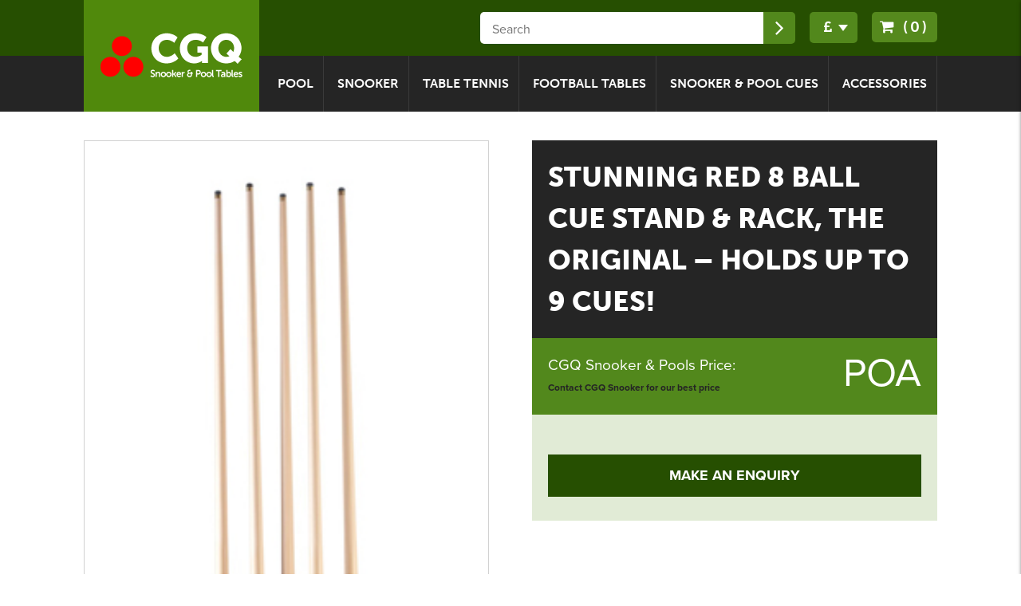

--- FILE ---
content_type: text/html; charset=UTF-8
request_url: https://www.cgqsnooker.com/stunning-red-8-ball-cue-stand--rack-the-original--holds-up-to-9-cues
body_size: 19118
content:
<!DOCTYPE html>
<html xmlns="http://www.w3.org/1999/xhtml" xmlns:fb="http://www.facebook.com/2008/fbml">
<head>
	<title>Stunning Red 8 Ball Cue Stand & Rack, the Original – Holds Up To 9 Cues! | CGQ Snooker</title>
	<meta http-equiv="Content-Type" content="text/html; charset=UTF-8" />
	<meta name="description" content="" />
	    	<meta name="viewport" content="width=device-width">
		<base href="https://www.cgqsnooker.com/" />
	<link rel="apple-touch-icon" sizes="57x57" href="./imgs/apple-icon-57x57.png">
	<link rel="apple-touch-icon" sizes="60x60" href="./imgs/apple-icon-60x60.png">
	<link rel="apple-touch-icon" sizes="72x72" href="./imgs/apple-icon-72x72.png">
	<link rel="apple-touch-icon" sizes="76x76" href="./imgs/apple-icon-76x76.png">
	<link rel="apple-touch-icon" sizes="114x114" href="/imgs/apple-icon-114x114.png">
	<link rel="apple-touch-icon" sizes="120x120" href="/imgs/apple-icon-120x120.png">
	<link rel="apple-touch-icon" sizes="144x144" href="/imgs/apple-icon-144x144.png">
	<link rel="apple-touch-icon" sizes="152x152" href="/imgs/apple-icon-152x152.png">
	<link rel="apple-touch-icon" sizes="180x180" href="./imgs/apple-icon-180x180.png">
	<link rel="icon" type="image/png" sizes="192x192"  href="./imgs/android-icon-192x192.png">
	<link rel="icon" type="image/png" sizes="32x32" href="./imgs/favicon-32x32.png">
	<link rel="icon" type="image/png" sizes="96x96" href="./imgs/favicon-96x96.png">
	<link rel="icon" type="image/png" sizes="16x16" href="./imgs/favicon-16x16.png">
	<link rel="manifest" href="/manifest.json">
		<link href="https://www.cgqsnooker.com/css/screen.css" rel="stylesheet" type="text/css" media="screen,projection" />
		<link href="https://www.cgqsnooker.com/css/cart.css" rel="stylesheet" type="text/css" media="screen,projection" />
		<link href="https://www.cgqsnooker.com/css/jquery.fancybox.css" rel="stylesheet" type="text/css" media="all" />
		<link href="https://www.cgqsnooker.com/css/easydropdown.css" rel="stylesheet" type="text/css" media="all" />
				<meta property="og:title" content="Stunning Red 8 Ball Cue Stand & Rack, the Original – Holds Up To 9 Cues!" />
		<meta property="og:image" content="https://www.cgqsnooker.com/uploads/images/products/thumb_9104-shot_7479_20150913210307.jpg" />
		<meta property="og:url" content="https://www.cgqsnooker.com/stunning-red-8-ball-cue-stand--rack-the-original--holds-up-to-9-cues" />
		<script src="//use.typekit.net/gdv3itq.js"></script>
<script>try{Typekit.load();}catch(e){}</script>
</head>

<body>

<div id="pageWrap">
        <div id="responsiveWrap" class="push">
    
<div id="page-header">
	<div class="inner-wrap push">
			<a href="https://www.cgqsnooker.com/" id="logo" class="push"><img src="./imgs/logo.png" alt="CGQ Snooker" /></a>
		</div>

    <div id="page-header-top">
    	<div class="inner-wrap">

			<div class="fright">

				<div id="searchFrm">
					
<form method="get" action="./search">
    <fieldset>
        <input type="text" class="form-control" required="required" name="search_txt" id="search_txt" value="" placeholder="Search" />
        <button name="search_btn" id="search_btn"><i class="fa fa-angle-right"></i></button>
    </fieldset>
</form>
				</div>


		        

			        				        <form action="" method="post" id="multipleCurrencyForm">
				        	<fieldset>
				        		<select name="currency_sel" id="currency_sel" class="easydropdown">
				        							        			<option value="1" selected="selected">GBP</option>
				        							        			<option value="2">EUR</option>
				        							        		</select>
				        		<input type="submit" id="change_btn" name="change_btn" value="Change" />
				        	</fieldset>
				        </form>

			    	
			        <div id="minicart">
			        	

	<a id="showMiniCart_btn" href="./basket">
		<i class="fa fa-shopping-cart"></i> (0)
  </a>

<div id="miniCartWrap">
	<div id="miniCartWrapInner">
		<ul>
					</ul>
	</div>
	<a href="./basket" class="btn">Proceed to Checkout</a>
</div>
			        </div>

		        
	    	</div>
	    	<div class="clear"></div>
        </div>
    </div>

    <div id="page-header-btm" class="push">
        <div class="inner-wrap">
			

           		<ul id="nav">
											<li><a href="./pool-tables" class="							">Pool</a></li>
											<li><a href="./Snooker-Tables" class="							">Snooker</a></li>
											<li><a href="./table-tennis" class="							">Table Tennis</a></li>
											<li><a href="./football-table" class="							">Football Tables</a></li>
											<li><a href="./snooker-and-pool-cues" class="							">Snooker & Pool Cues</a></li>
											<li><a href="./accessories" class="last							">Accessories</a></li>
									</ul>

			
            							<div id="mobile-nav">

								<div id="mobile-nav-btn"><i class="fa fa-bars"></i></div>
							</div>
						        </div>
	</div>
</div>


 <div id="page-mid">
	<div class="inner-wrap">
		</div>


<div class="inner-wrap">

<div id="productImageWrap">
			<div id="productImgGallery">
			<div id="productFeatureImg">
				<div>
											<a rel="group" id="productDetailsGalleryImgNo779" title="" href="https://www.cgqsnooker.com/uploads/images/products/9104-shot_7479_20150913210307.jpg" class="removeIcon fancybox">
						<img src="https://www.cgqsnooker.com/uploads/images/products/9104-shot_7479_20150913210307.jpg" alt="" />
					</a>
									</div>
			</div>

					</div>
	
</div>

<div id="productPricing">
	<h1 id="pageTitle">Stunning Red 8 Ball Cue Stand & Rack, the Original – Holds Up To 9 Cues!</h1>
	
	<div id="priceWrap" class="price">

							<big>
					<span class="fleft">
						<span>CGQ Snooker &amp; Pools Price:</span>
						<small>
						Contact CGQ Snooker for our best price
						</small>
					</span>
						<span class="fright"><span>POA</span></span>
					<div class="clear"></div>
				</big>
					</div>

	<div class="clear"></div>

    	<form id="pricingfrm" action="" method="post">
    			<fieldset>

	<div id="productFeatureLoader">
		<img src="./imgs/loader.gif" alt="Loading" /> Loading
	</div>
  			</fieldset>
						
					
																										<div id="delivery_value1" style="display:none;">0.00</div>
								<input type="hidden" name="choose_delivery_sel" id="choose_delivery_sel" value="1" />
																		
				<fieldset id="totalprice-data">

																	<a href="./frontend/view/inc/forms/enquiry.inc.php" id="enquiry_btn" style="margin:10px 0;" class="enquiryDialog btn">Make an Enquiry<span class="enquiryFormTitle">Stunning Red 8 Ball Cue Stand & Rack, the Original – Holds Up To 9 Cues!</span></a>


																</fieldset>
				      </form>
</div>


<div class="clear"></div>

<div id="tabWrap">
	<div id="tabBtns">
			<h3 id="tabBtn1" class="active">Description</h3>
			<h3 id="tabBtn2">Reviews</h3>
							<h3 id="tabBtn3">Previous Installations</h3>
							</div>
	<div id="tabContent">
		<div id="tabContent1" class="active tabContentInner">
			<h2>Stunning Red 8 Ball Cue Stand & Rack, the Original – Holds Up To 9 Cues!</h2>
			<p>Fantastic and unique styled cue stand, the original 8 Ball design. Keep your cues conveniently at hand, not rolling around or leaning against a wall. Cool style for your cues. Like half an 8 ball weighted with 9 tapered holes ready for you to insert your cues and rest sticks. Will take any length and any style of cue. Fantastic cue stand to protect all your cues with the added bonus of it looking like a real oversized 8 ball. Sold and used in both home and commercial locations this unique cue stand will be a real talking point in your games room. strong and weighty at 40cm diameter, its big, bold, easy to use and strong.</p><p><span  style="font-family: Arial, Helvetica, Verdana, Tahoma, sans-serif; background-color: initial;">CGQ SNOOKER carry a huge range of cues, cases and accessories. We endeavour to dispatch goods within 24 hours of receiving payment and acknowledging order. If the goods are temporarily out of stock, or will take longer to dispatch, perhaps because of size or weight for instance, then we will inform you. We use a variety of carriers to ensure you receive the most efficient and economic service. A signature will be required on delivery. If there are any special instructions please mark these clearly. For example, no deliveries before or after specific times, leave with a neighbour etc. Please also provide a contact phone number as our carriers will use this in the event of any problems in locating your address or finding anyone to sign for delivery. The more info we have the better service we can provide. Please contact us at leisureonline@samleisure.co.uk if you have any queries regarding the progress of your order.</span></p>		</div>
		<div id="tabContent2" class="tabContentInner">
			<h2>Reviews</h2>
			<div id="reviews"></div>
		<div id="postreview"></div>


<div id="formWrap">

<h2>Post a Review</h2>



<form method="post" action="https://www.cgqsnooker.com/stunning-red-8-ball-cue-stand--rack-the-original--holds-up-to-9-cues#postreview">
	<fieldset>
		<label>Name</label>
		<input type="text" required="required" placeholder="Enter your Name" name="name_txt" id="name_txt" value="" />

		<label>Email</label>
		<input type="email" required="required" placeholder="Enter a Valid Email" name="email_txt" id="email_txt" value="" />

		<label>Twitter</label>
		<input type="text" placeholder="Enter your Twitter Screenname" name="twitter_txt" id="twitter_txt" value="" />
	</fieldset>

	<fieldset class="rating">
		<label>Rating:</label>
		<div class="rating-stars">
		<input type="radio" name="rating_rad" value="0" checked=""><span class="hide"></span>
		<input type="radio" name="rating_rad" value="1"><span></span>
		<input type="radio" name="rating_rad" value="2"><span></span>
		<input type="radio" name="rating_rad" value="3"><span></span>
		<input type="radio" name="rating_rad" value="4"><span></span>
		<input type="radio" name="rating_rad" value="5"><span></span>
	</div>
	</fieldset>

	<fieldset>
		<label>Message</label>
		<textarea required="required" placeholder="Enter your Message" name="message_txt" id="message_txt"></textarea>
	</fieldset>

    <fieldset class="hidden">
        <label>If you are human, leave this blank.</label>
        <input name="is_human" id="is_human" value="" />
        <label>Don't change this</label>
        <input name="change_txt" id="change_txt" value="http://" />
    </fieldset>

	<fieldset>
		<button type="submit" id="comment_btn" name="comment_btn" class="btn">
            Submit Your Review
        </button>
	</fieldset>
</form>


 </div>
		</div>
					<div id="tabContent3" class="tabContentInner">
				<h2>Previous Installations</h2>
					<div id="relatedProjects" class="relatedWrap">
		<ul class="listItems">
						<li class="show">
				<div class="img-wrap">
					<a href="./previous/view/11/white-supreme-winner-pool-table-meath-ireland" style="background-image:url('https://www.cgqsnooker.com/uploads/images/casestudies/thumb_12033037_486468011522934_7479107036059682088_n_20151031162230.jpg')"></a>
				</div>
				<div class="txt-wrap">
					<h2><a href="./previous/view/11/white-supreme-winner-pool-table-meath-ireland">White Supreme Winner Pool Table Meath, Ireland</a></h2>
					<a class="btn" href="./previous/view/11/white-supreme-winner-pool-table-meath-ireland">More Info</a>
				</div>
			</li>
					</ul>
			<div class="class"></div>
	</div>

				<a href="./previous/category/394/stunning-red-8-ball-cue-stand-and-rack-the-original-holds-up-to-9-cues" class="btn">View More Previous Installations</a>
				<div class="clear"></div>
			</div>
					</div>
</div>


	<div class="clear"></div>

	<div class="relatedWrap">
<h3>Related Products</h3>
	<ul class="listItems">
				<li class="show">
				<div class="img-wrap">
					<a href="./6-way-black-nylon-clip-black-cue-rack">
											<img src="https://www.cgqsnooker.com/uploads/images/products/thumb_image-5_20150913231139.jpg" alt="6 Way Black Nylon Clip Black Cue Rack" />
										</a>
				</div>
				<div class="txt-wrap">
					<h2><a href="./6-way-black-nylon-clip-black-cue-rack">6 Way Black Nylon Clip Black Cue Rack</a></h2>
					<!--
											<span class="price">&pound;22.94</span>
					
					<span class="price-extra">
													RRP &pound;26.39																			| <span class="saving">Save &pound;3.45</span>
											</span>
				-->
				<a class="btn" href="./6-way-black-nylon-clip-black-cue-rack">More Info</a>
				</div>
		</li>
				<li class="show">
				<div class="img-wrap">
					<a href="./stunning-8-ball-cue-stand--rack-the-original--holds-up-to-9-cues">
											<img src="https://www.cgqsnooker.com/uploads/images/products/thumb_img_2311_web-651x488_20150913204328.jpg" alt="Stunning 8 Ball Cue Stand & Rack, the Original – Holds Up To 9 Cues!" />
										</a>
				</div>
				<div class="txt-wrap">
					<h2><a href="./stunning-8-ball-cue-stand--rack-the-original--holds-up-to-9-cues">Stunning 8 Ball Cue Stand & Rack, the Original – Holds Up To 9 Cues!</a></h2>
					<!--
											<span class="price">&pound;138</span>
					
					<span class="price-extra">
													RRP &pound;159.85																			| <span class="saving">Save &pound;21.85</span>
											</span>
				-->
				<a class="btn" href="./stunning-8-ball-cue-stand--rack-the-original--holds-up-to-9-cues">More Info</a>
				</div>
		</li>
				<li class="show">
				<div class="img-wrap">
					<a href="./pool-table-lighting-with-chrome-bar-and-3-green-bowl-metalshades">
											<img src="https://www.cgqsnooker.com/uploads/images/products/thumb_lights_20150915225544.jpg" alt=" Pool Table Lighting with Chrome Bar and 3 Green Deluxe Metal Shades" />
										</a>
				</div>
				<div class="txt-wrap">
					<h2><a href="./pool-table-lighting-with-chrome-bar-and-3-green-bowl-metalshades"> Pool Table Lighting with Chrome Bar and 3 Green Deluxe Metal Shades</a></h2>
					<!--
											<span class="price">&pound;138</span>
					
					<span class="price-extra">
													RRP &pound;171.35																			| <span class="saving">Save &pound;33.35</span>
											</span>
				-->
				<a class="btn" href="./pool-table-lighting-with-chrome-bar-and-3-green-bowl-metalshades">More Info</a>
				</div>
		</li>
				<li class="show">
				<div class="img-wrap">
					<a href="./value-snooker-balls-17-ball-set-2inch">
											<img src="https://www.cgqsnooker.com/uploads/images/products/thumb_powerglide-17-ball-snooker-ball-set_20150913155452.jpg" alt="Value Snooker Balls (17 ball set, 2"inch) " />
										</a>
				</div>
				<div class="txt-wrap">
					<h2><a href="./value-snooker-balls-17-ball-set-2inch">Value Snooker Balls (17 ball set, 2"inch) </a></h2>
					<!--
					
					<span class="price-extra">
																	</span>
				-->
				<a class="btn" href="./value-snooker-balls-17-ball-set-2inch">More Info</a>
				</div>
		</li>
			</ul>
</div>






    </div>
</div>

			<!-- END REFLEX INDEX -->
<div class="clear"></div>

<div id="footer-top" >
	<div class="inner-wrap">
		<div class="fleft">
			<img src="./imgs/accessories.jpg" alt="Accessories" />
		</div>

		<div class="fright">
			<h4>Accessories</h4>
			<p>Here at CGQ Snooker &amp; Pool we have a wide range of accessories in stock and ready to be delivered to your door today.</p>
			<a href="./accessories" class="btn">View all accessories</a>
		</div>
	</div>
	<div class="clear"></div>
</div>



<div id="footer">
		<div class="inner-wrap">

		    <div class="col-half fleft">
			  	<div class="col-half fleft">
				  	<h3>Information</h3>
													<ul>
																	<li>
										<i class="fa fa-angle-right"></i> <a href="./blog">Blog</a>
									</li>
																	<li>
										<i class="fa fa-angle-right"></i> <a href="./previous">Case Studies</a>
									</li>
																	<li>
										<i class="fa fa-angle-right"></i> <a href="./terms-and-conditions">Terms and Conditions</a>
									</li>
																	<li>
										<i class="fa fa-angle-right"></i> <a href="./contact">Contact</a>
									</li>
																	<li>
										<i class="fa fa-angle-right"></i> <a href="./sitemap">Sitemap</a>
									</li>
																	<li>
										<i class="fa fa-angle-right"></i> <a href="./custompooltablecloths">Custom Pool Table Cloths</a>
									</li>
															</ul>
									    </div>

	        <div class="col-half fleft">
	        	<h3>My Account</h3>
	        	<ul>
	        		        		<li><i class="fa fa-angle-right"></i> <a href="./login">Login</a></li>
	        		        	</ul>

						<br />

	        	<h3>Payment</h3>
						<div>
							<img src="./imgs/paypal_btn.png" alt="PayPal" />
						</div>
						<div>
							<img src="./imgs/payment_btns.png" alt="Payment Methods Accept" />
						</div>
	        </div>
			</div>

      <div id="footer-logo" class="col-half fleft">
      	<h4>We deliver across the North &amp; South of Ireland</h4>
      </div>
	</div>
</div>

<div id="footer-btm">
	<div class="inner-wrap">
    	<div class="fleft">
    		&copy; Copyright 2015 CGQ Snooker &amp; Pool
    	</div>
    	<div class="fright">
    		<span>Website by </span><a href="http://www.reflex-studios.com"><img src="./imgs/reflex.png" alt="Reflex Studios" /></a>
    	</div>
		</div>
</div>

    <div id="mobile-nav-items">
        <ul>
        </ul>
        <span><i class="fa fa-plus-square-o"></i> Close</span>
    </div>


        	</div>
    </div>

			<script type="text/javascript" src="https://www.cgqsnooker.com/scripts/jquery.js"></script>
			<script type="text/javascript" src="https://www.cgqsnooker.com/scripts/jquery.fancybox.pack.js"></script>
			<script type="text/javascript" src="https://www.cgqsnooker.com/scripts/jquery.fancybox-media.js"></script>
			<script type="text/javascript" src="https://www.cgqsnooker.com/scripts/scrolltopcontrol.js"></script>
			<script type="text/javascript" src="https://www.cgqsnooker.com/scripts/bigSlide.min.js"></script>
			<script type="text/javascript" src="https://www.cgqsnooker.com/scripts/jquery.waypoints.min.js"></script>
			<script type="text/javascript" src="https://www.cgqsnooker.com/scripts/jquery.carouFredSel-6.2.0-packed.js"></script>
			<script type="text/javascript" src="https://www.cgqsnooker.com/scripts/jquery.easydropdown.min.js"></script>
			<script type="text/javascript" src="https://www.cgqsnooker.com/scripts/paw.js"></script>
			<script type="text/javascript" src="https://www.cgqsnooker.com/scripts/ga.js"></script>
			<script type="text/javascript" src="https://www.cgqsnooker.com/scripts/jquery.elevatezoom.min.js"></script>
			<script type="text/javascript" src="https://www.cgqsnooker.com/scripts/pawCart.js"></script>
	
		<script type="text/javascript">
		analytics("UA-2007283-17");
	</script>

</body>

</html>


--- FILE ---
content_type: text/css
request_url: https://www.cgqsnooker.com/css/screen.css
body_size: 7002
content:
@import url("reset.css");
@import url("iconize.css");
@import url("font-awesome.min.css");

/*-----------------------------------------------------------------------------------*/
/*	1.	Defaults
/*	2.	Header & Nav
/*	3.	Footer
/*	4.	Main Content Area
/*	5.	Home Page
/*	6.	Banners
/*	10.	Random Classes
/*-----------------------------------------------------------------------------------*/


/*-----------------------------------------------------------------------------------*/
/*	1.	Defaults
/*-----------------------------------------------------------------------------------*/
@charset "UTF-8";

fieldset, a img {
    border: 0;
}

a {
    color: #333;
    text-decoration: none;
}

html {
  box-sizing: border-box;
}
*, *:before, *:after {
  box-sizing: inherit;
}

body {
    color: #333;
    font: 19px/1.5em "proxima-nova", Arial,sans-serif;
    word-wrap: break-word;
}



#pageWrap {
    position: relative;
}

#responsiveWrap {
    position: relative;
}

.inner-wrap {
    max-width:1070px;
    width:auto;
    margin:0 auto;
}

.inner-wrap a {
	position:relative;
}

.inner-wrap a:active {
	top:1px;
}


h1, h2, h3, h4 {
    color: #333;
    font-weight: 900;
    line-height: 1.5em;
    font-family: "museo-sans";
}

h1 {
    font-size: 2em;
    margin:0;
    text-transform: uppercase;
}

h2 {
    font-size: 1.75em;
    margin:0;
}

h3 {
    font-size: 1.5em;
    margin:10px 0;
}

h4 {
    font-size: 1.25em;
}

h5 {
    font-size: 1em;
}

h5 i {
    width:25px;
    text-align:center;
}

strong {
    font-weight: bold;
}

p {
    margin: 0 0 1.5em 0;
}

em {
    font-style: italic;
}

.btn {
    padding:5px 15px;
    display:inline-block;
    background:#252525;
    color:#fff;
    cursor: pointer;
    font-size:14px;
    font-weight:600;
}

.btn:hover {

}

.btn i {
    margin-left:3.5px;
    display:inline-block;
    margin-right:1.5px;
}


h2 i { margin:0 10px; }

@media only screen and (max-width : 1100px) {
    .inner-wrap {
       padding: 0 15px;
    }
}


/*-----------------------------------------------------------------------------------*/
/*	2.	Header & Nav
/*-----------------------------------------------------------------------------------*/

#page-header {
    text-align:right;
    margin-bottom:40px;
    width:100%;
    position:fixed;
    z-index:6000;
    top:0;
    left:0;
    background:#264f01;
}

#page-header,
#page-header-top,
#page-header #logo,
#page-header #logo img {
    -webkit-transition: all 0.3s ease;
    -moz-transition: all 0.3s ease;
    -o-transition: all 0.3s ease;
    transition: all 0.3s ease;

}

#page-header .inner-wrap { position:relative; }
#page-header #logo { position:absolute; display:block; text-align:center; top:0; left:0; background:#50890C; height:140px; width:220px; z-index:9999;  }
#page-header #logo img { margin:41px auto; max-width:90%; }


#page-header-top { background:#264F01; height:70px; }
#page-header-top .fright { margin:15px 0; }
#page-header-top:after {    content: ".";
   visibility: hidden;
   display: block;
   height: 0;
   clear: both;}
#page-header-btm { clear: both; background:#252525; height:70px; line-height:70px; position:relative; }


.scrolled #page-header { height:76px; }
.scrolled #page-header #logo { height:76px; width:220px; z-index:2000;  }
.scrolled #page-header #logo img { margin:10px auto; max-width:90%; }

.scrolled #page-header-top { height:0;  overflow:hidden; }
.scrolled #page-header-btm { height:76px; line-height:76px; }

#page-mid { margin-top:176px; }

ul#nav {
    font-size: 16px;
    font-family: "museo-sans";
    text-transform: uppercase;
    font-weight:300;
}

ul#nav {
    overflow: hidden;
}

ul#nav li {
    list-style: none;
    display: inline-block;
    border-right:1px #3A3A3A solid;
}

ul#nav li a {
    color: #fff;
    display: inline-block;
    padding:0 12.5px;
	font-weight: bold;
}

ul#nav li a.active:hover,
ul#nav li a.active {
}

ul#nav li a:hover { color:#50890c;

}

#searchFrm { float:left; overflow:hidden; width:395px; height:40px; border-radius:5px; -webkit-border-radius:5px; -moz-border-radius:5px; -o-border-radius:5px; }
#searchFrm input { background: #fff ; border: 0 none; float: left; font: 16px/1em "proxima-nova",Arial,sans-serif; padding: 12px 15px;  width: 355px;}
#searchFrm #search_btn { float:right; margin:0; border:0; height:40px; width:40px; background:#52881C; }
#searchFrm #search_btn i { font-size:30px; color:#fff; }

#mobile-nav,
#mobile-nav-items {
  display: none;
}

#mobile-nav-items {
  background: #000;
  display: block;
  z-index:7000;
  position: fixed;
  right: -15.625em;
  width: 15.625em;
  box-sizing: border-box;
  box-shadow: 0 2px 4px 0 rgba(0, 0, 0, 0.5);
  text-transform: uppercase;
  font-size: 1em;

  font-family: "museo-sans";
    font-weight: 300;
    text-transform: uppercase;
}

#mobile-nav-items a {
  color: #fff;
  display: block;
  padding:10px;
  position: relative;
}
#mobile-nav-items ul li { margin:0; padding:0; }

#mobile-nav-items ul {
  margin: 0 0 35px;
}

#mobile-nav-items span {
  cursor: pointer;
  padding: 5px;
  font-size: 0.75em;
  display: block;
}

#mobile-nav-items a.active {
    background:#50890C;
    top:1px;
}

#mobile-nav-items a:hover {
    background:#50890C;
}

@media only screen and (max-width : 1100px) {
  #page-header #logo { background:none; }
  #responsiveWrap #mobile-nav {
    display: block;
    width: 100%;
  }

  #page-header { position:fixed; z-index:5000; height:76px; right:0; top:0; width:100%; }
    #page-header .inner-wrap { width:100%; }
  #page-header #logo { height:76px; width:220px; z-index:2000;   }
  #page-header #logo img { margin:10px auto; max-width:90%; }

  #page-header-top { display:none; }
  #page-header-btm { height:76px; line-height:76px; }

  #page-header .fright { display:none; }

  #mobile-nav-btn {
    cursor: pointer;
    padding: 0 10px;
    background: #52881c;
    color: #fff;
    display: inline-block;
    margin: 0;
    font-size: 1em;
    text-transform: uppercase;
    position: relative;
    border-radius:5px; -webkit-border-radius:5px; -moz-border-radius:5px; -o-border-radius:5px;
  }

  #mobile-nav-btn:active {
    top: 1px;
  }

  .menu-open {
    background: #584E46 !important;
  }

  #mobile-nav-btn:hover {

  }

  ul#nav {
    display: none;
  }


  #page-mid {
      margin: 100px 0 0;
  }



  #mobile-nav #mobile-nav-btn,
  #mobile-nav #minicart,
  #mobile-nav #multipleCurrencyForm { float:right; height:50px; line-height:50px; margin:10px 0; }
  #mobile-nav #minicart { margin:10px; height:50px; line-height:50px; }

  #mobile-nav-btn:active {  }
}


@media only screen and (max-width : 600px) {
  #mobile-nav #multipleCurrencyForm { display:none; }
}



/*-----------------------------------------------------------------------------------*/
/*	3.	Footer
/*-----------------------------------------------------------------------------------*/

#footer-top,
#footer,
#footer-btm { position:relative; z-index:1000; }

#footer-top { background:#52881C; margin-top:25px; clear:both; }
#footer-top .inner-wrap {  }
#footer-top .fleft { text-align:center; width:35%; }
#footer-top .fright { width:52.2727272727%; padding:35px 0;  }
#footer-top h4 { margin:0 0 20px; color:#fff; text-transform:uppercase; font-size:35px; }
#footer-top p { margin:0 0 30px; color:#fff; }

.asshome {margin-top:0 !important;}

#footer {
    background: #161616;
    padding:55px 0;
    color:#fff;
    overflow:hidden
}

#footer div.col-half { width:49%; }
#footer div.col-half img { margin:10px 0; }

#footer h3 { color:#55891D; font-size:22px; font-weight:700; text-transform: uppercase; }
#footer ul { margin:5px 0; }
#footer li { color:#ffffff; margin:5px 0; font-size:16px; }
#footer li i { display:inline-block; margin-right:5px; }
#footer a { color:#CCCCCC; }

#footer-logo { background:url('../imgs/footer_data.png') center right no-repeat; min-height:390px; }
#footer-logo h4 { font-size:24px; line-height:1.5em; color:#fff; text-transform: uppercase; max-width:245px; }


#footer-btm {
    background:#010101;
    padding:20px 0;
    overflow: hidden;
    font-size:0.75em;
    color:#fff;
}

#footer-btm .fleft {
    line-height:26px;
}

#footer-btm .fright span {
    line-height:26px;
    float:left;
    margin-right:5px;
}
#footer-btm .fright a {
    line-height:26px;
}


@media only screen and (max-width : 1100px) {
  #footer .inner-wrap > .col-half { float:none; width:100%; overflow:hidden; }
  #footer .inner-wrap > .col-half::after { clear:both; }
  #footer-logo { clear:both; display: block; width:550px !important; float:none; margin:75px auto; }

}

@media only screen and (max-width : 850px) {
  #footer-top { display:none; }
}


@media only screen and (max-width : 600px) {
  #footer .inner-wrap .col-half { width:100%; float:none; margin-bottom:50px; }

  #footer-btm { text-align:center; }
  #footer-btm .fleft,
  #footer-btm .fright { width:100%; float:none; margin-bottom:15px; }
  #footer-btm .fright span { float:none; position:relative; top:-7.5px; }
}

@media only screen and (max-width : 550px) {
  #footer-logo { display: none;}
}
/*-----------------------------------------------------------------------------------*/
/*	4.	Sub Page Content Area
/*-----------------------------------------------------------------------------------*/
#categoryTxt { background:#52881C; padding:30px; position:relative; color:#fff; overflow:hidden; margin-bottom:50px; }
#categoryTxt .fleft { width:27.1028037383%; max-width:290px; }
#categoryTxt .fright { width:65.4205607477%; max-width:700px; padding-right:50px; font-size:19px; }
#categoryTxt h1 { color:#fff; font-size:33px; }
#categoryTxt p { margin:0; }
#categoryTxt #close_btn { position:absolute; right:20px; top:15px; cursor:pointer; }
#categoryTxt #close_btn:active { top:16px; }

@media only screen and (max-width : 1100px) {
  #categoryTxt .fleft,
  #categoryTxt .fright { width:100%; max-width:100%; }
}

#productMenu { background:#fff; max-width:245px; float:left; width:23%; }
#productMenu h2 { color:#52881C; font: 26px/1.25em "proxima-nova", Arial,sans-serif; font-weight:700; margin:10px 0 25px; }
#productMenu .dropdown { margin:10px 0; }
#productMenu p { margin:25px 0; }


@media only screen and (min-width : 1000px) {
  .stick-options { position:fixed; top:95px; }
}

#productWithSubMenu #productData { max-width:815px; float:right; width:76%; }
#sortByFrm { float:right; width:235px; margin-bottom:25px; }

ul.listItems { clear:both; margin:0; padding:0; list-style: none; }
ul.listItems li { display:none;  background:#313037; border:1px solid #D1D1D1; margin-bottom:25px; width:30%; float:left; overflow:hidden; }
ul.listItems li.show { display:block; }
ul.listItems li .img-wrap { background:#fff; width:101%; height:219px; display:table; text-align:center; }
ul.listItems li .img-wrap a { display:table-cell; vertical-align:middle; }
ul.listItems li .img-wrap img { max-height: 169px; max-width: 84%;  }
ul.listItems li .txt-wrap { padding:20px; text-align:center; min-height:310px }
ul.listItems li .txt-wrap h2 { font-size:14px; margin:0 0 25px; min-height:45px; }
ul.listItems li .txt-wrap h2 a { color:#fff; }
ul.listItems li .txt-wrap .price { display: block; font-size:37px; color:#fff; margin:0 0 5px; }
ul.listItems li .txt-wrap .vat {display:block; color:#fff; font-size:12px;  }
ul.listItems li .txt-wrap .price-extra { display: block; font-size:12px; color:#999; margin:0 0 25px;  }
ul.listItems li .txt-wrap .btn {  background:#52881C; margin:0 }
ul.listItems li .saving { color:#52881C; }


ul.listItems li { width:22.5%; margin-right:3.33333333%; }
ul.listItems li:nth-child(4n+4) { margin-right:0;  }

#productWithSubMenu ul.listItems li { width:30%; margin-left:3.33333333%; margin-right:0; }

#relatedProjects ul.listItems li { width:31%; margin-right:3.5%; }
#relatedProjects ul.listItems li:nth-child(4n+4) {  margin-right:3.5%; }
#relatedProjects ul.listItems li:nth-child(3n+3) { width:31%; margin-right:0; }
#relatedProjects ul.listItems li .img-wrap a { background-repeat:no-repeat; background-size:cover; background-position:center; }

@media only screen and (max-width : 1000px) {
  #sortByFrm { display:none; }
  #productMenu { float:none; width:96%; max-width:96%;  margin-right:1.666666%; margin-left:1.666666%; }
  #productWithSubMenu #productData { float:none; width:100%; max-width:100%; }
  #productWithSubMenu ul.listItems li{ margin-right:1.666666%; margin-left:1.666666%; }
  #productMenu .dropdown { width:45%; }
  #productMenu .dropdown:nth-child(odd) { float:left; }
  #productMenu .dropdown:nth-child(even) { float:right; }
  #productMenu p { clear:both; margin:25px 0; text-align:center; display:block; padding:25px 0; }
}


@media only screen and (max-width : 900px) {
  #relatedProjects ul.listItems li,
  #productWithSubMenu ul.listItems li,
  ul.listItems li { width:46%; }

  #relatedProjects ul.listItems li:nth-child(even) { float:right; margin-right:0; }
  #relatedProjects ul.listItems li:nth-child(4n+4) {  margin-right:0; }
  #relatedProjects ul.listItems li:nth-child(3n+3) { width:46%; margin-right:0; }
}

@media only screen and (max-width : 600px) {
  #productMenu .dropdown { width:100%; }
  #productMenu .dropdown:nth-child(odd) { float:none; }
  #productMenu .dropdown:nth-child(even) { float:none; }

  #relatedProjects ul.listItems li,
  #productWithSubMenu ul.listItems li,
  ul.listItems li { width:100%; float:none; }
  #relatedProjects ul.listItems li:nth-child(3n+3) { width:100%; }
}

ul#selectionMenu { list-style:none; margin:50px auto 5px; padding:0;  }
ul#selectionMenu li { width:30.2830188679%; max-width:321px; height:193px; margin-bottom:45px; float:left; }
ul#selectionMenu li:nth-child(3n+2) { margin-left:4.51698113208%; margin-right:4.51698113208%; }
ul#selectionMenu li div { background-size:cover;  text-align:center; width:100%; padding:0 40px; height:193px; display: table; }
ul#selectionMenu li h3 { text-transform: uppercase; font-size:30px; line-height:1.2em; display:table-cell; vertical-align: middle;}
ul#selectionMenu li h3 a { color:#fff }


@media only screen and (max-width : 1000px) {
  ul#selectionMenu li { width:47.5%; max-width:47.5%; }
  ul#selectionMenu li:nth-child(3n+2) { margin-left:0; margin-right:0; }
  ul#selectionMenu li:nth-child(odd) { float:left; clear:both; }
  ul#selectionMenu li:nth-child(even) { float:right; }
}

@media only screen and (max-width : 650px) {
  ul#selectionMenu li { width:100%; max-width:100%; }
  ul#selectionMenu li:nth-child(odd) { float:none; }
  ul#selectionMenu li:nth-child(even) { float:none; }
}
/*-----------------------------------------------------------------------------------*/
/*	5.	Sub Nav
/*-----------------------------------------------------------------------------------*/


/*-----------------------------------------------------------------------------------*/
/*	6.	Banners
/*-----------------------------------------------------------------------------------*/

#slideshow {
    position: relative;
    margin: 0 0 30px;
    background:url('../imgs/banner.jpg') no-repeat;
    background-size:cover;
    height:625px;
    padding-top:70px;
    overflow:hidden;
}

#slideshow .slide {
    width: 100%;
    height: 555px;
    padding:100px 0 75px;
    color:#fff;
    position:relative;
    float:left;
}

#slideshow h1 { color:#fff; font-size:50px; line-height:1.25em; margin:0 0 35px; }

#slideshow .slide { overflow:visible; height:550px !important; }
#slideshow .slide .fleft { width:38.2075471698%; float:left; }
#slideshow .slide .fright { width:59.9056603774%; float:right; text-align:right; }
#slideshow .slide .fright img { max-width: 100%; }

#slideshow .slide .btn { background:#50890c; }

#slideshow #btn-wrap { width:100%; position:relative; bottom: 35px; max-width:1070px; margin:0 auto; text-align:right; }

#foo2_prev,
#foo2_next { z-index: 1000; position:relative; text-align:center; line-height:40px; height:40px; width:40px; background:#50890c; display:inline-block; }
#foo2_prev i,
#foo2_next i  { color:#fff; }
#foo2_prev { border-right:1px #7BA452 solid; }

#foo2_prev:active,
#foo2_next:active { top:1px; }

@media only screen and (max-width : 1000px) {
  #slideshow h1 { font-size:35px; line-height:1.25em; margin:0 0 15px; }
}

@media only screen and (max-width : 600px) {
  #slideshow .slide { padding:35px 0; }
  #slideshow .slide .fleft,
  #slideshow .slide .fright { width:100%; float:none; }
  #slideshow .slide .fright { margin:35px 0; height:250px; text-align:center;  }
  #slideshow .slide .fright img { max-height:250px;  }

  #slideshow #btn-wrap { display:none; }
}



.clearfix {
    float: none;
    clear: both;
}

/*-----------------------------------------------------------------------------------*/
/*	7.	List Items
/*-----------------------------------------------------------------------------------*/


#tagging {
    padding:10px;
}

#tagging a {
    display:inline-block;
    padding:5px 10px;
    background:#E1E1E1;
    border-radius:10px;
    -webkit-border-radius:10px;
    -moz-border-radius:10px;
    -o-border-radius:10px;
    margin:5px 2.5px;
}

#tagging a:hover {
    background:#333;
    color:#fff;
}


.relatedWrap {
  clear:both;
}

.relatedWrap h3 { margin:15px 0; font: 27px/1.5em "proxima-nova", Arial,sans-serif; color:#52881c; text-transform: uppercase; font-weight:bold; }


#tabWrap .tabContentInner #relatedProjects h2 { font-size:14px; }
#tabWrap .tabContentInner #relatedProjects ul.listItems li .txt-wrap { min-height:225px; }

/*-----------------------------------------------------------------------------------*/
/*	7.	Pagination
/*-----------------------------------------------------------------------------------*/
.paging { clear:both; margin:30px 0; text-align: center; }
.paging ul { margin:0; }
.paging li { display: inline-block; line-height:44px; width:44px; background:#52881c; color:#fff; }
.paging li a { background:#E1EBD6; color:#333;  width:100%; text-align:center; display:block; }
.paging li.spacer { background:#fff; color:#000; }


/*-----------------------------------------------------------------------------------*/
/*	7.	Blog Comments
/*-----------------------------------------------------------------------------------*/

/*-----------------------------------------------------------------------------------*/
/*	7.	Lightbox/Image Gallery
/*-----------------------------------------------------------------------------------*/

.gallery {
    overflow: hidden;
    margin: 0 0 30px;
    text-align:left;
}

.gallery h3 {
    font-weight: 900;
    margin: 0 0 10px;
    padding: 0;
    font-size:1.4em;
    text-align:left;
	text-transform:uppercase;
	margin:30px 0 !important; color: #52881c;
}

.gallery h3 span {
    font-size:0.8em;
    margin:0 5px;
}

.gallery .fancybox,
.gallery .fancybox-media {
    width: 185px;
    height: 176px;
    border: 1px #ddd solid;
    overflow: hidden;
    position: relative;
    display:inline-block;
    margin: 0 10px 10px 0;
    padding: 0;
}

.gallery .fancybox:hover {
	opacity: 0.6;
}

.gallery .fancybox img,
.gallery .fancybox-media img.thumb {
 min-height: 100%;
    min-width: 100%;
}

.gallery .play {
    top: 22px;
    left: 40px;
    position: absolute;
    z-index: 2;
    font-size:23px;
}

.gallery .fa-circle {
    color:#E52C27;
}

.gallery .fancybox:hover .fa-circle
.gallery .fancybox-media:hover .fa-circle {
    color:#BC100D;
}

/*-----------------------------------------------------------------------------------*/
/*	8.	Documents
/*-----------------------------------------------------------------------------------*/

.documents {
    overflow: hidden;
    padding: 10px;
    margin: 0 0 30px;
    border-top: 1px #ccc solid;
    border-bottom: 1px #ccc solid;
    background: #F6F6F6;
}

.documents h3 {
    margin: 0 0 10px;
    padding: 0;
}

.documents a {
    margin: 0 0 5px 0;
    clear: both;
}

/*-----------------------------------------------------------------------------------*/
/*	9.	Enquiry Forms
/*-----------------------------------------------------------------------------------*/


.select_style {
	background: #FFF;
	overflow: hidden;
	display: inline-block;
	color: #666;
	position: relative;
	cursor: pointer;
	padding-right:10px;
  padding-left: 3px;
  border-radius:5px;
  -webkit-border-radius:5px;
  -moz-border-radius:5px;
  -o-border-radius:5px;
}

.select_style:after {
	position: absolute;
  top: 15px;
  right: 10px;
  pointer-events:none;
  content: "";
  width: 0;
  height: 0;
  border-style: solid;
  border-width: 6px 4px 0 4px;
  border-color: #5a5a5a transparent transparent transparent;
}

.select_style select {
    -webkit-appearance: none;
    -moz-appearance: none;
	appearance:none;
	background:none;
	background:transparent;
	border:none;
	outline:none;
	cursor:pointer;
	padding:7px 10px;
  width:100%;
  color:#666;
  font: 16px/1em "proxima-nova", Arial,sans-serif;
}

.select_style select option { padding-right:45px; }

#formWrap {
    width: 100%;
    margin: 0 0 30px;
}

#formWrap #loader {
    display:none;
}

#formWrap h3 {
    border-bottom: 1px solid #CCC;
    padding: 0 0 15px;
    margin: 0 0 15px;
    font-size:30px;
    text-transform: uppercase;
    line-height: 1.35;
}

#validation-msg {
    border-left: 3px #ffdb83 solid;
    padding: 5px 10px;
    margin: 10px 3px;
}

#formWrap form {
    margin: 10px 0 30px;
    position: relative;
}

#page-mid fieldset {
    border: 0;
}

#page-mid label {
    display: none;
}

#page-mid input[type="email"],
#page-mid input[type="text"],
#page-mid input[type="password"],
#page-mid textarea {
    margin:0 0 10px;
    border: 1px #DFDFDF solid;
    display:block;
    box-sizing:border-box;
    border-radius:5px;
    -webkit-border-radius:5px;
    -moz-border-radius:5px;
    -o-border-radius:5px;
    padding:15px;
    width:100%;
    font: 16px/1.5em "proxima-nova", Arial,sans-serif;
}

#page-mid button,
#page-mid input[type="submit"] { background:#52881c; color:#fff; text-align:center;
font: 18px/1.5em "proxima-nova", Arial,sans-serif; text-transform:uppercase; width:100%; }

#page-mid input[type="submit"],
button {
    border:0;
    margin:10px 0;
    cursor: pointer;
    background:#52881C;
}

button i { color:#fff; }

#page-mid textarea {
    height: 120px;
}

.input-group {
    border:1px #fff;
    background:#fff;
    overflow: hidden;
    padding:10px;
}

.input-group i {
    float:left;
    margin-right:10px;
}

.input-group input {
    float:left;
    border:0;
}

.rating { margin:12px 10px; }

#page-mid .rating label {
    display:inline-block;
    margin:0 20px 10px 2px;
    font-size:0.85em;
    font-weight:bold;
}
.rating-stars  { position:relative; top:5px; display:inline-block; }

.rating input {
    position: absolute;
    filter: alpha(opacity=0);
    -moz-opacity: 0;
    -khtml-opacity: 0;
    opacity: 0;
    cursor: pointer;
    width: 17px;
}

.rating span {
    width: 24px;
    height: 16px;
    line-height: 16px;
    padding: 1px 22px 1px 0;
    background: url('../imgs/stars.png') no-repeat -22px 0;
}

.rating input:checked + span {
    background-position: -22px 0;
}

.rating input:checked + span ~ span {
    background-position: 0 0;
}

.view_rating_star {
    background: url('../imgs/stars.png') no-repeat 0 0;
    width: 22px;
    float: left;
    height: 22px;
    display: block;
}

.selected_star {
    background: url('../imgs/stars.png') no-repeat -22px 0;
}

.average_rating {
    background: url('../imgs/avg_stars.png') left top no-repeat;
    width: 91px;
    height: 18px;
    position: relative;
    float: left;
    margin-right: 7px;
}

.average_rating_select {
    background: url('../imgs/avg_stars.png') 0 -17px no-repeat;
    height: 18px;
    position: absolute;
}

/*-----------------------------------------------------------------------------------*/
/*	10.	Layout Blocks
/*-----------------------------------------------------------------------------------*/

.fleft {
    float: left;
}

.fright {
    float: right;
}

.content_half {
    width: 49%;
}

@media only screen and (max-width : 840px) {
    .content_half {
        width: 99%;
    }
}

.fullwidth {
    width: 100%;
}

.addMargin {
    margin-right: 5%;
}

/*-----------------------------------------------------------------------------------
/*	10.	Share icons/areas
/*-----------------------------------------------------------------------------------*/


.share-wrap {
    clear: both;
    margin: 30px 0;
    padding: 15px;
    background: #eee;
    font-size:1em;
}

.share-wrap h4 {
    border-bottom: 1px solid #CCCCCC;
    margin: 0 0 10px;
    padding: 0 0 10px;
}

.shareIcon {
    margin:0 7.5px;
}

.shareIcon i {
    margin:0 5px;
    font-size:1.25em;
}

.shareIcon:hover i {
    opacity: 0.7;
}

.shareLarge {
    font-size:1.5em;
}

.facebookIcon i {
    color:#3C5A98;
}

.twitterIcon i {
    color:#02B0E5;
}
.googleplusIcon i {
    color:#DD4B39;
}


@media only screen and (max-width : 700px) {
    .share-wrap {
        text-align:center;
    }

    .share-wrap a {
        display:block;
        margin:5px 0;
    }
}



/*-----------------------------------------------------------------------------------*/
/*	10.	Ecommerce
/*-----------------------------------------------------------------------------------*/



/*-----------------------------------------------------------------------------------*/
/*	10.	Random Classes
/*-----------------------------------------------------------------------------------*/


.sep {
    margin:0 10px;
}

.remove-visibility {
    visibility: hidden;
}

.clear {
    clear: both;
}

.map {
    width: 100%;
    height: 625px;
}


.hide {
    display: none;
}

/* Back to Top */
#toTop {
    background: url("../imgs/totop.png") no-repeat scroll left top transparent;
    border: medium none;
    bottom: 6px;
    display: block;
    height: 40px;
    overflow: hidden;
    position: fixed;
    right: 10px;
    text-decoration: none;
    text-indent: -999px;
    width: 40px;
}

#toTop:hover {
    background: url("../imgs/totop.png") no-repeat scroll left -40px transparent;
    display: block;
    float: left;
    height: 40px;
    opacity: 0;
    overflow: hidden;
    width: 40px;
}

#toTop:active, #toTop:focus {
    outline: medium none;
}

.colorSwatch {
    margin-right: 10px;
    float: left;
    border: 2px #ccc solid;
    width: 14px;
    height: 14px;
    cursor: pointer;
}

.colorSwatchSelected {
    border: 2px #333 solid !important;
}

.highlight {
    font-weight: bold;
}

.search_results {
    padding: 10px;
    margin: 10px 0;
    border-top: 1px #ccc solid;
    border-bottom: 1px #ccc solid;
    clear: both;
}

.search_results strong {
    font-weight: bold;
}

#searchresults-wrap #loading {
    background: url('../imgs/loading.gif') center left no-repeat;
    text-indent: 35px;
    clear: both;
    margin: 10px 0;
}

#searchresults-wrap ul {
}

#searchresults-wrap ul li {
    list-style: none;
    border-bottom: 1px #ccc solid;
    margin-bottom: 15px;
    padding-bottom: 15px;
}

#searchresults-wrap ul li h3 {
    margin: 0;
}

#searchresults-wrap ul li p {
    margin: 7px 0;
}

.required {
    color: red;
}

.hidden {
    display: none;
}


/*-----------------------------------------------------------------------------------*/
/*	10.	Cart
/*-----------------------------------------------------------------------------------*/

#productImageWrap { max-width:515px; width:47.5%; float:left; overflow:hidden; }
#productImgGallery {  }
#productFeatureImg { border:1px solid #d1d1d1; height:485px; width:100%; text-align:center; display:table; margin-bottom:30px; }
#productFeatureImg div { display:table-cell; vertical-align:middle;  }
#productFeatureImg div img { width:90%; }
#productZoomGalleryWrapper { }

#productFeatureImgThumbs { background:#ECF2E6; border-left:5px solid #52881c; border-right:5px solid #52881c; overflow:hidden; padding:10px 45px; position:relative; }
#productZoomGallery_prev,
#productZoomGallery_next { width:30px; text-align:center; height:137px; line-height:137px; cursor:pointer; position:absolute; top:0; z-index:100; background:#ECF2E6; }
#productZoomGallery_prev { left:0; }
#productZoomGallery_next { right:0; }

#productZoomGalleryWrapper { width:100%;  }
#productZoomGallery div { height:115px; width:115px; background:#fff; float:left; display:table; margin:0 10px; border:1px solid #d1d1d1; overflow:hidden;  }
#productZoomGallery div a { width:100%; height:115px; background:none !important; padding:0 !important; display:table-cell; vertical-align:middle;  }
#productZoomGallery div img { width: 100%;  }
#productZoomGallery div span { display:inline-block; width:115px; }
#productFeatureImgThumbs { }
#productFeatureImgThumbs { }

#productFeatureLoader { display: none; }


#productPricing {  max-width:515px; width:47.5%; float:right; background:#E1EBD6; }
#productPricing h1 { background:#252525; color:#fff; padding:20px; font-size:35px;  }

#priceWrap { padding:20px; background:#52881C; color:#fff; }
#priceWrap big { display:block }
#priceWrap .fleft { }
#priceWrap .fleft span { display: block;}
#priceWrap .fleft small { display:block; font-size:12px; color:#252525; font-weight:700; }
#priceWrap .fright { font-size:50px; position:relative; top:10px; }

#ajaxTarget { padding:20px; }

#page-mid .variant-wrap { clear:both; margin:7px 0; }
#page-mid .variant-wrap label { display:inline-block; width:45%; float:left; color:#666; font:16px/1.5em "proxima-nova",Arial,sans-serif; font-weight:600; margin:5px 0;  }
#page-mid .variant-wrap .select_style { width:45%; float:right; }

#delivery-data { background:#f2f7ee; padding:20px; }
#delivery-data h3 { margin:0 0 5px; color:#52881c; font:24px/1.5em "proxima-nova",Arial,sans-serif; font-weight:bold; }
#delivery-data p { margin:0 0 5px; color:#333; }
#delivery-data .select_style { width:100%; margin:15px 0 0; }

#totalprice-data { background:#e1ebd6; padding:40px 20px 20px;   font-family: "museo-sans"; font-weight: 900; }
#totalprice-data .fleft { font-size:30px; color:#333; text-transform: uppercase; display:inline-block;}
#totalprice-data .fleft small { display:block; font-size:11px; }
#totalprice-data .fright { font-size:50px; color:#52881c; display:inline-block; }
#totalprice-data .fright span {  }

#page-mid input[type="submit"].add_to_cart { -webkit-appearance:none;background: #ff0000 ; border: 0 none; color: #fff; cursor: pointer; font-size: 18px; font-weight: bold; margin: 25px 0 0; padding: 13px; text-transform: uppercase;  width: 100%; }



@media only screen and (max-width : 1000px) {
  #productImageWrap { max-width:100%; width:100%; margin-bottom:50px; }
    #productPricing { max-width:100%; width:100%; }

    #productFeatureImg { display:block; height:auto; text-align:center; }
    #productFeatureImg div { display:block; }
}

@media only screen and (max-width : 700px) {
  #priceWrap .fleft,
  #priceWrap .fright,
  #totalprice-data .fleft,
  #totalprice-data .fright { clear:both; width:100%; float:none; text-align:center; display:block; }

  #totalprice-data .fright,
  #priceWrap .fright { font-size:47px; position:static; margin:15px 0; }

  .variant-wrap { margin:15px 0; }
  .variant-wrap label { width:100%; float:none; }
  .variant-wrap .dropdown { width:100%; float:none; }

}

table.pricing {

}

table.pricing tr {
}

table.pricing td {
    padding: 10px;
}

table.pricing {
}

table.pricing label {
    font-weight: bold;
}

#tabWrap { clear: both; margin:45px 0; overflow:hidden; }
#tabBtns { width:25.4545454545%; max-width:280px; float:left; position:relative; z-index:100; }
#tabBtns h3 { cursor:pointer;  border-bottom:1px solid #d1d1d1; background:#ECF2E6; border-left:5px solid #ECF2E6; border-right:1px #fff solid; padding:20px; margin:0; font: 19px/1.5em "proxima-nova", Arial,sans-serif; }
#tabBtns h3:first-child { border-top:1px solid #d1d1d1; }
#tabBtns h3.active { border-left:5px solid #52881c; background:#fff; }
#tabContent { width:73.818181%; max-width:790px; float:left; position:relative; left:-1px; z-index:50; }
#tabWrap .tabContentInner { display:none; border:1px solid #d1d1d1; padding:45px; }
#tabWrap .tabContentInner h2 { color:#52881c; margin:0 0 35px; font-size:1.35em;  }
#tabWrap .active{ display:block !important; }

#tabWrap .tabContentInner > ul { margin: 55px 0;  }
#tabWrap .tabContentInner > ul > li { list-style:disc;  margin: 0 0 0 18px; padding: 0 0 10px 10px; }

@media only screen and (max-width : 700px) {
  #tabBtns { width:100%;  max-width:100%; float:none; }
  #tabBtns h3 { width:25%; float:left; font-size:14px; border:1px solid #d1d1d1; border-left:0; border-bottom:0; min-height:85px; }
  #tabBtns h3:first-child { border-left:1px solid #d1d1d1 !important; }
  #tabBtns h3.active { border-left:0; font-weight:bold; }
  #tabContent { clear:both; width:100%; max-width:100%; float:none; left:0; top:-1px; float:none; }
  #tabWrap .tabContentInner { border-top:1px #fff solid; }
}

@media only screen and (max-width : 500px) {
  #tabBtns h3 { width:100%; float:none; min-height:auto; }
  #tabBtns h3.active {  border-left:1px solid #d1d1d1; }
  #tabBtns h3:first-child {  }

}

#loaderWrap {  padding:50px; text-align:center; }
#loaderWrap img { margin:0 auto; }
#loaderWrap div { margin:25px 0; }

ul.sitemap { margin:0 0 30px; }
ul.sitemap li { font-size:14px; }
ul.sitemap li.top { font-weight:bold; }

.cover { background-size:cover; background-repeat:no-repeat; background-position:center; }

#small-form { background:#E1EBD6; padding:25px 40px; width:90%; max-width:450px; margin:10px auto; }
#small-form label { display:block; }

.center { text-align:center; }


#enquiry_btn {
  margin:20px;
  padding:13px;
  text-transform: uppercase;
  cursor:pointer;
  color:#fff;
  font-size:18px;
  background:#264F01;
  box-sizing: border-box;
  display:block;
  text-align:center;
  font: 18px/1.5em "proxima-nova",Arial,sans-serif;
  font-weight:bold;
}
.enquiryFormTitle { display:none; }

.fancybox-inner { }
.fancybox-inner #formWrap { min-width:425px; margin:0; }
.fancybox-inner #formWrap form { margin:0; }
.fancybox-inner label { display:none; }
.fancybox-inner input,
.fancybox-inner textarea {
    border: 1px solid #dfdfdf;
    border-radius: 5px;
    box-sizing: border-box;
    display: block;
    font: 16px/1.5em "proxima-nova",Arial,sans-serif;
    margin: 0 0 10px;
    padding: 15px;
    width: 100%;
  }
  .fancybox-inner textarea { min-height:180px; }
.fancybox-inner button {
    margin:0;
    padding:13px;
    text-transform: uppercase;
    cursor:pointer;
    color:#fff;
    font-size:18px;
    background:#264F01;
    box-sizing: border-box;
    display:block;
    text-align:center;
    font: 18px/1.5em "proxima-nova",Arial,sans-serif;
    font-weight:bold;
    display:block;
    width:100%;
    border-radius:0;
 }
.fancybox-inner { }
.fancybox-inner { }
.fancybox-inner { }
.fancybox-inner { }


--- FILE ---
content_type: text/css
request_url: https://www.cgqsnooker.com/css/cart.css
body_size: 852
content:
#multipleCurrencyForm { float:left; margin:0 18px; border-radius:5px; -webkit-border-radius:5px; -moz-border-radius:5px; -o-border-radius:5px; }
#multipleCurrencyForm .dropdown { border:0; width:60px; padding: 2px 20px 2px 2px; color:#fff; background:#52881C; }
#mobile-nav #multipleCurrencyForm .dropdown { padding: 7px 20px 7px 2px;}
#multipleCurrencyForm .dropdown .carat{ border-color:#fff transparent transparent; }
#multipleCurrencyForm .dropdown .selected,
#multipleCurrencyForm .dropdown li{ background:#52881C; color:#fff }
#multipleCurrencyForm .dropdown li.active {  color: #264f01; }
#multipleCurrencyForm .dropdown li:hover {  color: #333; }
#multipleCurrencyForm .dropdown div { border: 0 none; border-radius: 0 0 5px 5px; margin: 0 0 0 1px; top: 34px; width: 60px; }
#multipleCurrencyForm .dropdown.open .carat { border-bottom:8px solid #fff; border-top:6px solid transparent; }

#minicart { float:left; }

#miniCartWrap { position:absolute; z-index:999; -webkit-box-shadow: 10px 10px 5px -10px rgba(0,0,0,0.71);
-moz-box-shadow: 10px 10px 5px -10px rgba(0,0,0,0.71);
box-shadow: 10px 10px 5px -10px rgba(0,0,0,0.71); top:39px; right:0; display:none; border-radius:5px; -webkit-border-radius:5px; -moz-border-radius:5px; -o-border-radius:5px; }
#miniCartWrapInner { color:#fff; width:420px; background:#E1EBD6;


 }
#miniCartWrap ul { list-style:none; overflow:hidden; }
#miniCartWrap ul li { list-style:none; margin:0; padding:10px; clear:both; overflow:hidden; background:#52881C;}
#miniCartWrap ul li:nth-child(odd) { background:#E1EBD6; }
#miniCartWrap ul li:nth-child(even) {  }
#miniCartWrap ul li .img-wrap { float:left; overflow:hidden; width:60px; height:60px; }
#miniCartWrap ul li .img-wrap img { width:100%; }
#miniCartWrap ul li .txt-wrap {  float:left; width:310px; margin:0 10px;  }
#miniCartWrap ul li .txt-wrap h3 { font-size:0.8em; margin:0 0 5px; font-weight:bold; }
#miniCartWrap ul li .txt-wrap h4 { font-size:0.7em; margin:0; font-weight:normal; }
#miniCartWrap a.btn {  width:100%; text-align:center; }

#showMiniCart_btn {
    background: #55891D;
    color:#fff;
    padding:0 10px;
    float:left;
    font-weight: 700;
    font-family: "museo-sans";
    letter-spacing:3px;
    border-radius:5px; -webkit-border-radius:5px; -moz-border-radius:5px; -o-border-radius:5px;
}

#page-header-top #showMiniCart_btn { padding:5px 10px; }

@media only screen and (max-width : 600px) {
  #showMiniCart_btn { letter-spacing: 0;}
}


#product-cart-wrap {
    width: 550px;
    overflow: hidden;
}

#product-cart-wrap #img-wrap {
    width:48.5%;
    float: left;
    text-align:center;
}

#product-cart-wrap #img-wrap img {
    max-width: 100%;
    max-height: 125px;
}

#product-cart-wrap #validation-msg {
  width:48.5%;
  float:left;
  padding:0;
  font-size:15px; line-height:1.35em;
  border:0;
}

#product-cart-wrap #validation-msg strong {
    font-weight: bold;
}

#product-cart-wrap h2 { text-align:center; margin:15px 0; font-size:1.35em; }
#product-cart-wrap .back { text-align:center; display: block; margin:10px 0; font-size:12.5px; }
#product-cart-wrap .btn {
  display:block;
  text-align:center;
  background:#52881c;
  color:#fff;
}


--- FILE ---
content_type: text/css
request_url: https://www.cgqsnooker.com/css/easydropdown.css
body_size: 839
content:
/* --- EASYDROPDOWN DEFAULT THEME --- */

/* PREFIXED CSS */

.dropdown,
.dropdown div,
.dropdown li,
.dropdown div::after{
	-webkit-transition: all 150ms ease-in-out;
	-moz-transition: all 150ms ease-in-out;
	-ms-transition: all 150ms ease-in-out;
	transition: all 150ms ease-in-out;
}

.dropdown .selected::after,
.dropdown.scrollable div::after{
	-webkit-pointer-events: none;
	-moz-pointer-events: none;
	-ms-pointer-events: none;
	pointer-events: none;
}

/* WRAPPER */

.dropdown{
	position: relative;
	border:1px solid #d1d1d1;
	cursor: pointer;
	background: #fff;

	-webkit-user-select: none;
	-moz-user-select: none;
	user-select: none;

	border-radius:5px;
	-webkit-border-radius:5px;
	-moz-border-radius:5px;
	-o-border-radius:5px;
}

.dropdown.open{
	z-index: 100;
}

.dropdown:hover{
	box-shadow: 0 0 5px rgba(0,0,0,.15);
}

.dropdown.focus{
	box-shadow: 0 0 5px rgba(51,102,248,.4);
}

/* CARAT */

.dropdown .carat{
	position: absolute;
	right: 12px;
	top: 50%;
	margin-top: -4px;
	border: 6px solid transparent;
	border-top: 8px solid #5A5A5A;
}

.dropdown.open .carat{
	margin-top: -10px;
	border-top: 6px solid transparent;
	border-bottom: 8px solid #5A5A5A;
}

.dropdown.disabled .carat{
	border-top-color: #5A5A5A;
}

/* OLD SELECT (HIDDEN) */

.dropdown .old{
	position: absolute;
	left: 0;
	top: 0;
	height: 0;
	width: 0;
	overflow: hidden;
}

.dropdown select{
	position: absolute;
	left: 0px;
	top: 0px;
}

.dropdown.touch .old{
	width: 100%;
	height: 100%;
}

.dropdown.touch select{
	width: 100%;
	height: 100%;
	opacity: 0;
}

/* SELECTED FEEDBACK ITEM */

.dropdown .selected,
.dropdown li{
	display: block;
	line-height: 1;
	color: #5A5A5A;
	padding: 9px 12px;
	overflow: hidden;
	white-space: nowrap;
	font-size: 0.9em;
}

.dropdown.disabled .selected{
	color: #999;
}

.dropdown .selected::after{
	content: '';
	position: absolute;
	right: 0;
	top: 0;
	bottom: 0;
	width: 60px;

	border-radius: 0 2px 2px 0;
}

/* DROP DOWN WRAPPER */

.dropdown div{
	position: absolute;
	height: 0;
	left: -1px;
	right: -1px;
	top: 100%;
	margin-top: -1px;
	background: #fff;
	border: 1px solid #ccc;
	border-top: 1px solid #eee;
	border-radius: 0 0 3px 3px;
	overflow: hidden;
	opacity: 0;
}

/* Height is adjusted by JS on open */

.dropdown.open div{
	opacity: 1;
	z-index: 9999999;
}

/* FADE OVERLAY FOR SCROLLING LISTS */

.dropdown.scrollable div::after{
	content: '';
	position: absolute;
	left: 0;
	right: 0;
	bottom: 0;
	height: 50px;

	box-shadow: inset 0 -50px 30px -35px #fff;
}

.dropdown.scrollable.bottom div::after{
	opacity: 0;
}

/* DROP DOWN LIST */

.dropdown ul{
	position: absolute;
	left: 0;
	top: 0;
	height: 100%;
	width: 100%;
	list-style: none;
	overflow: hidden;
	margin: 0 !important;
}

.dropdown.scrollable.open ul{
	overflow-y: auto;
}

/* DROP DOWN LIST ITEMS */

.dropdown li{
	list-style: none;
	padding: 8px 12px 8px 18px;
	margin:0 !important;
	text-align: left;
}

/* .focus class is also added on hover */

.dropdown li.focus{
	background: #52881c;
	position: relative;
	z-index: 3;
	color: #fff;
}

.dropdown li.active{
	font-weight: 700;
}


--- FILE ---
content_type: application/javascript
request_url: https://www.cgqsnooker.com/scripts/paw.js
body_size: 3262
content:
var pawLibrary = {
	didScroll: false,
	tabs: function()
	{
		var tabBtns = $('#tabBtns h3');
		var tabArea = $('.tabContentInner');

		tabBtns.click( function(){
			var selected = $(this).attr('id').replace('tabBtn','');
			tabArea.removeClass('active');
			tabArea.hide();
			$('#tabContent' + selected).fadeIn().addClass('active');

			// TABS
			tabBtns.removeClass('active');
			$('#tabBtn' + selected).addClass('active');
		});
	},
	search: function(term)
	{
		$('#searchresults-wrap').html('<div id="loading">Searching...</div>').load('ajax/search.inc.php?term=' + term);
	},

	validateForm: function()
	{
		var errors = 0;

		var name_txt = $('#name_txt');
		var email_txt = $('#email_txt');
		var message_txt = $('#message_txt');
		var filter = /^([a-zA-Z0-9_\.\-])+\@(([a-zA-Z0-9\-])+\.)+([a-zA-Z0-9]{2,4})+$/;

		if(name_txt.val().length < 3)
		{
			name_txt.addClass('required_border');
			errors++;
		} else {
			name_txt.removeClass('required_border');
		}

		if( !filter.test(email_txt.val()) )
		{
			email_txt.addClass('required_border');
			errors++;
		} else {
			email_txt.removeClass('required_border');
		}

		if(message_txt.val().length < 3)
		{
			message_txt.addClass('required_border');
			errors++;
		} else {
			message_txt.removeClass('required_border');
		}

		return (errors == 0) ? true : false;

	},

	getTwitterProfilePic: function(elemId, username)
	{

		$.ajax({
			type: 'json',
		    url: '../ajax/getTwitter.inc.php?username=' + username,
		    beforeSend: function() {
		    	$('#comment' + elemId + ' .img-wrap').html('<img src="./imgs/loader.gif" alt="'+username+'" class="loader" />');
		    },
		    success: function(data){
		    	var img = data[0].image;
		    	$('#comment' + elemId + ' .img-wrap').html('<img src="'+img+'" alt="'+username+'" class="profile" />');
		    }
		});

	},

	setMap : function(elem, lat, lng, location_title, location_add, drag) {
		var myLatlng = new google.maps.LatLng(lat,lng);
		var myOptions = {
		  zoom: 14,
		  center: myLatlng,
          scrollwheel: false,
		  mapTypeId: google.maps.MapTypeId.ROADMAP,
		  draggable: drag
		}

		var map = new google.maps.Map(document.getElementById(elem), myOptions);

		var contentString = '<div id="mapContent">'+
			'<p><strong>'+location_title+'</strong></p>'+
				'<p>'+location_add+'</p>'+
				'<a href="http://maps.google.co.uk/maps?daddr='+encodeURI(location_add)+'">Get Directions</a> &raquo;' +
			'</div>';

		var infowindow = new google.maps.InfoWindow({
			content: contentString
		});

		var marker = new google.maps.Marker({
			position: myLatlng,
			map: map,
			title: location_title,
			draggable: drag
		});

		if(drag == true) {
			google.maps.event.addListener(marker, 'dragend', function() {
					var point = marker.position;
					if(lat_txt) lat_txt.value = point.$a;
					if(long_txt) long_txt.value = point.ab;

				});
		}

		google.maps.event.addListener(marker, 'click', function() {
		  infowindow.open(map,marker);
		});
	},

	setMapByGeocode : function(elemId, address, zoomlevel) {

		var mapOptions = {
		  zoom: zoomlevel,
          scrollwheel: false,
		  mapTypeId: google.maps.MapTypeId.ROADMAP,
		  draggable: false
		}

		var contentString = '<div id="mapContent">'+
				'<p>'+address+'</p>'+
				'<a href="http://maps.google.co.uk/maps?daddr='+encodeURI(address)+'">Get Directions</a> &raquo;' +
			'</div>';

		var infowindow = new google.maps.InfoWindow({
            content: contentString
         });

		var geocoder = new google.maps.Geocoder();
		var map = new google.maps.Map(document.getElementById(elemId), mapOptions);

		geocoder.geocode( {
			'address': address
				}, function(results, status) {
					  if (status == google.maps.GeocoderStatus.OK) {
						map.setCenter(results[0].geometry.location);
						var marker = new google.maps.Marker({
							map: map,
							position: results[0].geometry.location
						});

						google.maps.event.addListener(marker, 'click', function() {
						  infowindow.open(map,marker);
						});

					  }
					}
		);

	},

	scrollPage: function() {
	        var window_width = $(window).width();
	        var header = $('#pageWrap');

	       var sy = pawLibrary.scrollY();
	        if ( sy >= 10 ) {
	            header.addClass('scrolled');
	        }
	        else {
	            header.removeClass('scrolled');
	        }
	        pawLibrary.didScroll = false;

	    },

	    scrollY: function() {
	        return window.pageYOffset || document.documentElement.scrollTop;
	    },

	productFilter: function()
	{
		var sortBy_sel = $('#sort_sel, #page_sel');
		if(sortBy_sel.length > 0)
		{
			sortBy_sel.on('change', function() {
				$('#sortByFrm').submit();
			});
		}

		var btns = $('.iconWrap span');

		btns.click( function() {
			var clicked = $(this).attr('id');
			pawLibrary.productView(clicked, btns);
		});


	},

	mobileNav: function()
	{
		if( $('#mobile-nav-btn').length > 0 )
		{
			$('#mobile-nav-btn').unbind();
			$('#mobile-nav-btn').bigSlide();

			var nav_items = $('ul#nav').html();
			$('#mobile-nav-items ul').html(nav_items);
		}

		var width = $(window).width();

		if(width <= 1100) {
			var minicart = $('#page-header-top #minicart');
			var multipleCurrencyForm = $('#page-header-top #multipleCurrencyForm');
					minicart.appendTo("#mobile-nav");
					multipleCurrencyForm.appendTo("#mobile-nav");

		} else {
			var minicart = $('#mobile-nav #minicart');
			if(minicart.length == 1) {
				var multipleCurrencyForm = $('#mobile-nav #multipleCurrencyForm');
						multipleCurrencyForm.appendTo("#page-header-top .fright");
						minicart.appendTo("#page-header-top .fright");
			}
		}
	},

	filterProducts: function() {
		var dropdowns = $('#productMenu select');
		var products = $('ul#listProducts li');
		var cats = {};
		var total = 0;

		dropdowns.on('change', function(key,row) {
			var tmp = $(this).val();
			var id = $(this).attr('id');

			total = 0;
			if(tmp > 0) {
				$('#cat').val(tmp);
			}

			products.removeClass('show');

			products.each(function(key, row) {
				var row = $(row);
				var show = false;
				var x = 0;

				var hyperlink = row.find('a');
				var updatedlink = "";

				if( hyperlink.attr('href').indexOf('?cat=') == -1 ) {
					updatedlink = hyperlink.attr('href') + '?cat=' + tmp;
				} else {
					updatedlink = hyperlink.attr('href').split('?cat=');
					updatedlink = updatedlink[0] + '?cat=' + tmp;
				}

				hyperlink.attr('href', updatedlink);

				if(row.hasClass('cat' + tmp) == true) {
					show = true;
					total++;
				}

				if(show == true) {
					row.addClass('show');
				}

			});

			if(total == 0) {
				products.addClass('show');
				total = products.length;
			}

			$.each(dropdowns, function(selectId, select) {
					selectId = $(select).attr('id');
					if(selectId != id) {
						$('#' + selectId).val(0);;
						var update = $('#' + selectId + ' option[value="0"]').text();
						var target = selectId.replace('filter', '');
								target = parseInt(target)+1;
								target = $('#productMenu .dropdown:nth-child('+target+') .selected');
							target.html(update);
					}
			});

			$('span#total').html(total);

			 $('html,body').animate({ scrollTop: 0 });

		});

		products.each(function(key, row) {
			var row = $(row);
			if(row.hasClass('show') == true) {
				total++;
			}
		});

		if(total == 0) {
			products.addClass('show');
		}


	},

	onResize: function()
	{

	},

	init: function() {
		var products = $('#sortByFrm');
		if( products.length > 0 )
		{
			pawLibrary.productFilter();
		}

		var fancyBox = $('.fancybox');
		if(fancyBox.length > 0) {
			fancyBox.fancybox();
		}

		var inlineEnquiries = $('.enquiryDialog');
		if(inlineEnquiries.length > 0) {
			inlineEnquiries.click( function() {
				var elem = $(this);
					elem = elem.find('.enquiryFormTitle');
					title = elem.html();
					title = $.trim(title);
				var subTitle = "";
				inlineEnquiries.fancybox({
					maxWidth	: 800,
					fitToView	: true,
					autoSize	: true,
					closeClick	: false,
					type: 'ajax',
					beforeShow: function() {
						$('#formWrap h3').html("Enquire About " + title).show();
					},
					afterShow: function() {
						var form = $('#formWrap form');

						form.submit(function(e) {
							e.preventDefault();
							var loader = $('#loader');
							var data = {};
							var msg = "";

							if($('.variant-wrap').length > 0) {
								var variants = $('.variant-wrap');
								msg += "Options:\n";
								$.each(variants, function(key,row) {
									var lbl = $(row).find('label');
									var value = $(row).find('select');
									msg += lbl.html() + " " + value.val() + "\n";
								});
								msg += "\n";
							}

								msg += $('.fancybox-inner #formWrap form #message_txt').val();
									
								data['name_txt'] = $('.fancybox-inner #formWrap form #name_txt').val();
								data['email_txt'] = $('.fancybox-inner #formWrap form #email_txt').val();
								data['telephone_txt'] = $('.fancybox-inner #formWrap form #telephone_txt').val();
								data['message_txt'] = msg;
								data['pageName'] = $('h1#pageTitle').html();
								//data['list_txt'] = title;
								data['url'] = 'http://' + window.location.hostname + window.location.pathname;

							form.hide();
							$('#formWrap h3').hide();
							loader.fadeIn();

							
							$.ajax({
								type: 'POST',
								url: './ajax/enquiryFormSend.inc.php',
								data: data,
							}).done(function(response) {
								loader.html(response);
							});
						

							return false;
						});
					}
				});

			});
		}

		var fancyMedia = $('.fancybox-media');
		if( fancyMedia.length > 0 ) {
			fancyMedia.fancybox({
				openEffect  : 'none',
				closeEffect : 'none',
				helpers : {
					media : {}
				}
			});
		}

		var banners = $("#foo2");

		if(banners.length > 0) {
			banners.carouFredSel({
				responsive	: true,
				items		: {
					visible		: 1,
				},
				scroll		: {
					fx: "crossfade",
				},
				auto	: {
					timeoutDuration: 5000,
					pauseOnHover: "resume",
					progress: "#foo2_timer"
				},
				prev: "#foo2_prev",
				next: "#foo2_next",
				pagination: "#foo2_pag"
			});
		}

		if( $('#responsiveWrap').length == 1 )
		{

			pawLibrary.mobileNav();
		}


					customiseDropdowns();

		var tabs = $('#tabWrap');
		if( tabs.length > 0 )
		{
			pawLibrary.tabs();
		}

		if( $('#productMenu').length > 0 ) {
			pawLibrary.filterProducts();
		}

		//STICK HEADER
		 window.addEventListener( 'scroll', function( event ) {
            if( !pawLibrary.didScroll ) {
                pawLibrary.didScroll = true;
                setTimeout( pawLibrary.scrollPage, 250 );
            }
        }, false );

		$('#showMiniCart_btn').click(function(e) {
			e.preventDefault();
			var miniCartWrap = $('#miniCartWrap');
			if(miniCartWrap.hasClass('active') == true) {
				miniCartWrap.hide().removeClass('active');
			} else {
				miniCartWrap.fadeIn().addClass('active');
			}
			return false;
		});

		$('#close_btn').click(function() {
			$('#categoryTxt').slideUp();
		});

	}

}

pawLibrary.init();


$(window).resize(function() {
	pawLibrary.mobileNav();
});


--- FILE ---
content_type: application/javascript
request_url: https://www.cgqsnooker.com/scripts/pawCart.js
body_size: 4646
content:
var pawCart = {
	productDropdowns: new Array(),
	init: function()
	{
		var vat_chk = $('#register_vat_chk');
		vat_chk.click( function() {
			var status = vat_chk.is(':checked');
			var target = $('#vatDetailsWrap');
			if(status == true)
			{
				target.fadeIn();
			} else {
				target.fadeOut();
			}
		});

	var multipleCurrencyForm = $('#multipleCurrencyForm');
	if( multipleCurrencyForm.length > 0) {
		this.currencyBtns();
	}

		var cart_btns = $('.add_to_cart');
		if(cart_btns.length > 0)
		{
			this.addToCart(cart_btns);
		}
		if($('#ajaxTarget').length > 0) {
			this.changePrice();
		}

		if($('#productWithSubMenu').length > 0)
		{
			this.stickFilter();
		}

		if($('#productZoomGallery').length > 0)
		{
			this.productImgGallery();
		}

		var payment_method = $('.payment_method');
		if(payment_method.length > 0)
		{
			payment_method.click( function() {
				pawCart.updatePaymentMethod(this.value);
			});
		}

		var same_as_billing = $('#same_as_billing')
		if(same_as_billing.length > 0) {
			same_as_billing.click( function() {
				pawCart.sameAsBilling();
			});
		}

		var remove_from_cart_btn = $('.remove_from_cart_btn');
		if(remove_from_cart_btn.length > 0) {
			remove_from_cart_btn.click( function(e) {
				pawCart.deleteItem(e);
			});

			var delivery_dropdown = $('.del_frm_sel option');
			if(delivery_dropdown.length > 1)
			{
				pawCart.deliverySetup(delivery_dropdown);
			}
		}

		// BASKET
		var qty_select = $('.qtyBtn');
		if(qty_select.length > 0)
		{
			qty_select.click( function(e) {
				var clicked = $(this).attr('id');
					clicked = clicked.split('_');
				var elem = $('#qty_' + clicked[2]);
				var current = elem.val();

				if(clicked[1] == 'Plus') current++;
				if(clicked[1] == 'Minus') current--;
				elem.val(current);
				elem.closest('form').trigger('submit');

			});
		}

		// Product Pages
		var qty_select = $('.qty-btns');
		if(qty_select.length > 0)
		{
			qty_select.click( function(e) {
				pawCart.updateQty(e);
			});
		}


		var multipleCurrencyForm = $('#multipleCurrencyForm');
		if(multipleCurrencyForm.length > 0)
		{
			pawCart.changeCurrency();
		}
	},

	stickFilter: function()
	{
		var waypoints = $('#productWithSubMenu').waypoint({
			  handler: function(direction) {
					var filterOptions = $('#productMenu');
					if(direction == 'up') {
						filterOptions.removeClass('stick-options');
					} else {
						filterOptions.addClass('stick-options');
					}
			  }
			});
	},

	currencyBtns: function()
	{
		/*
		var currency_sel = $('#currency_sel');
		$('#currencyWrap span').click(function(){
			var selected = $(this).attr('id').replace('currency','');
			currency_sel.val(selected);
			currency_sel.trigger('change');
		});
		*/

		$('#multipleCurrencyForm .selected, #multipleCurrencyForm .dropdown ul li').each(function(key,row) {
			var selected = $(row);
			var value = selected.html();
			var icon = '<i class="fa fa-' + value.toLowerCase() + '"></i>';
			selected.html(icon);
		});


	},

	cartesianProductOf: function(arrays) {
	  	if (!arrays || arrays.length < 1)
        	return [];
	    else {
	        var header = arrays[0];
	        var row = arrays.slice(1);
	        var result = [];
	        for (var i = 0; i < header.length; i++) {
	            var productOfRow = this.cartesianProductOf(row);
	            if (productOfRow && productOfRow.length > 0) {
	                for (var j = 0; j < productOfRow.length; j++) {
	                    result.push([header[i]].concat(productOfRow[j]));
	                }
	            }
	            else
	                result.push([header[i]]);
	        }
	        return result;
	    }
	},

	selectSwatch: function(dropdown,color,selected)
	{
		$('#variant_sel_' + dropdown).val(color);

		// HIGHLIGHT BORDER
		$('#colorSwatches' + dropdown + ' span').removeClass('colorSwatchSelected');
		$('#colorSwatches' + dropdown + ' span#color' + selected).addClass('colorSwatchSelected');

		//var dropdowns = $('.filterCats');
		//dropdowns.trigger('change');

		$('#variant_sel_' + dropdown).trigger('change');
	},

	deliverySetup: function(options)
	{

		$('#del_btn').addClass('hidden');
		var country_sel = new Array();
		var regions_sel = new Array();
		var variant_sel = new Array();
		var x = -1;

		$.each(options, function(key, option) {
			var country = "";
			var region = "";
			var variant = "";

			var tmp = $.trim($(option).text()).split(' / ');

			if( tmp.length == 1 ) {
				country = tmp[0].split(' - ');
				variant = country[1];
				country = country[0];
			} else {
				country = tmp[1].split(' - ');
				variant = country[1]
				region = country[0];
				country = tmp[0];
			}

			country = $.trim(country);


			if( $.inArray(country, country_sel) == -1 )
			{
				country_sel.push(country);
				x++;
				regions_sel[x] = new Array();
				variant_sel[x] = new Array();
			}

			if(region != '') {
				var countryId = $.inArray(country, country_sel);
				if( $.inArray(region, regions_sel[countryId]) == -1 )
				{
					regions_sel[countryId].push(region);
				}
			}


		});

		//CREATE DROPDOWNS
		var html = '<select onchange="pawCart.updateDelivery()" id="country_sel"><option value="0">Select</option>';
		var additional_html = '';
			$.each(country_sel, function(key, value) {
				html += '<option value="'+(key + 1)+'">';
				value = value.split(' = ');
				html += value[0];
				html += '</option>';
				if( regions_sel[key].length > 0 )
				{
					additional_html += '<select onchange="pawCart.updateDelivery()" class="hidden region_sel" name="region_sel['+(key + 1)+']" id="region_sel_'+(key + 1)+'">';
					additional_html += '<option value="0">Select</option>';
						$.each(regions_sel[key], function(regionId, region) {
							region = region.split(' = ');
							additional_html += '<option value="'+region[0]+'">';
								additional_html += ' - ' + region[0];
							additional_html += '</option>';

						});
					additional_html += '</select>';
				}

			});
		html += '</select>';

		var frm = $('#del_frm');

		frm.prepend(additional_html);
		frm.prepend(html);

		$('.del_frm_sel').attr('style', 'display:none;');

	},

	updateDelivery: function(price_sel)
	{
		$('.region_sel').addClass('hidden');

		var select = $('#country_sel option:selected');
		var subregions = $('#region_sel_' + select.val());
		var del_frm_sel = $('.del_frm_sel');
		var tmp = select.text().split('- ');
		var lookup = tmp[1];
		var trigger = false;
		var variant_sel = Array();

		if(subregions.length > 0)
		{
			$('#del_btn').addClass('hidden');
			$('#del_cost_txt').fadeOut();
			var subRegionSelect = subregions.val();
			if( subRegionSelect != 0 )
			{
				lookup += ' / ' + subRegionSelect;
				trigger = true;
			}
			subregions.removeClass('hidden');
		}
		else
		{
			trigger = true;
		}

		countryId = 0;
		if( trigger == true )
		{
			$('#del_variants_wrap').addClass('hidden'); // REMOVE VARIANTS ON COUNTRY CHANGE
			var options = $('.del_frm_sel option');
			$.each(options, function(key, row) {
				var tmp = $(row).text().split(' - ');
				var country = $.trim(tmp[0]);
					country = country.replace('- ', '');

				if(country == lookup)
				{
					variant_sel.push(tmp[1]);
				}
			});


			if( variant_sel.length > 0 )
			{
				var variant_sel_html = '<select name="variant_sel" id="variant_sel">';
					variant_sel_html += '<option value="0">Select</option>';
					$.each(variant_sel, function(key, row) {
						row = row.split(' = ');
						row = row[0]
						variant_sel_html += '<option value="'+key+'">';
						variant_sel_html += ' - ' + row;
						variant_sel_html += '</option>';
					})
					variant_sel_html += '</select>';

				var target = $('#del_variants_wrap');
					target.html(variant_sel_html);
					target.removeClass('hidden');

				$('#variant_sel').change( function() {
					// VARIANTS
					var selected = lookup + $('#variant_sel option:selected').text();
						selected = $.trim(selected);
						$.each(options, function(key, row) {
							var row = $(row);
								txt = row.text().split(' = ');
								txt = txt[0].replace('- ', '');
								txt = $.trim(txt);
								value = row.val();
								if(txt == selected)
								{
									$(".del_frm_sel option[value='"+value+"']").prop('selected','selected');
									pawCart.lookUpDeliveryCost();
								}
						});
					$('#del_btn').removeClass('hidden');
				});
			} else {
				// NO VARIANTS
				var selected = lookup;
					selected = $.trim(selected);
					$.each(options, function(key, row) {
						var row = $(row);
							txt = row.text().split(' = ');
							txt = txt[0].replace('- ', '');
							txt = $.trim(txt);
							value = row.val();
							if(txt == selected)
							{
								$(".del_frm_sel option[value='"+value+"']").prop('selected','selected');
								pawCart.lookUpDeliveryCost();
							}
					});

				$('#del_btn').removeClass('hidden');

			}
		}


	},

	lookUpDeliveryCost: function()
	{
		var price = $('.del_frm_sel option:selected').text().split(' = ');
			price = price[1];
		if(price != '')
		{
			$('#del_cost_txt big').html(price);
			$('#del_cost_txt').fadeIn();
		}
	},

	changeCurrency: function()
	{
		$('#change_btn').attr('class','hide');
		$('#currency_sel').change( function() {
			$('#multipleCurrencyForm').submit();
		});
	},

	updatePaymentMethod: function(value)
	{
		var card_frm = $('#card_frm');
		var paypal_frm = $('#paypal_frm');

		if(value == 1) {
			paypal_frm.attr('style','display:none;');
			card_frm.fadeIn();
		} else {
			card_frm.attr('style','display:none;');
			paypal_frm.fadeIn();
		}
	},

	updateQty: function(e)
	{
		var elemId = e.target.id;
		var action = elemId.split("-");
		var pricingId = action[1];
		action = action[0];

		var currentInput = $('.product-details-qty');
		var currentValue = currentInput.val();

		if(action == 'more')
		{
			currentValue++;
		}
		else
		{
			currentValue--;
		}

		if(currentValue > 0) {
			currentInput.val(currentValue);
		}
	},

	deleteItem: function(e)
	{
		var response = confirm('Are you sure you want to remove this item from your cart?');
		if(response == false) {
			e.preventDefault();
		}
	},

	productImgGallery: function()
	{
		$('#productZoomGallery').carouFredSel({
				circular: true,
				infinite: true,
				auto    : false,
				items : {
					visible: 3
				},
				scroll: {
					items: 1
				},
				prev    : {
						button  : "#productZoomGallery_prev",
						key     : "left"
				},
				next    : {
						button  : "#productZoomGallery_next",
						key     : "right"
				}
		});

		$('#productZoomGallery a').click(function() {
			var selected = $(this).attr('id').replace("thumb","");
			$('#productFeatureImg a').hide();
			$('#productDetailsGalleryImgNo' + selected).fadeIn();
			return false;
		});
	},

	ajaxPricingFilter: function(productId,options)
	{
		var dropdowns = $('.filterCats');

		var allVariants = $('#options_sel option');
		var postdata = {};
		var priceId = 0;

		dropdowns.unbind();
		dropdowns.change( function() {

			var add_to_cart_btn = $('.add_to_cart');

			// FILTER DROPDOWNS
			var updated_dropdown_id = $(this).attr('id').replace('variant_sel_', '');
			var updated_dropdown_select = $(this).val();
			var num_of_variants = dropdowns.length;


			// RESTORE DROPDOWNS
			$.each(dropdowns, function(key,row)
			{
				if(key != updated_dropdown_id)
				{
					var tmp_selected = $('#variant_sel_wrap' + key + " option:selected").val();
					$('#variant_sel_wrap' + key).html( $(pawCart.productDropdowns[key]).html() );
					$('#variant_sel_wrap' + key + " select").val(tmp_selected);

				}
			});


			// FILTER INVALID
			var search_options = new Array();
			var x = 0;

			// GET ALL OPTIONS
			$.each(dropdowns, function(key, row) {
				search_options[key] = new Array();
				if(key != updated_dropdown_id)
				{
					var row_options = $(row).children('option');
					$.each(row_options, function(subId,sub) {
						search_options[key][subId] = sub.value;
					});
				} else {
					search_options[key][0] = $(dropdowns[updated_dropdown_id]).val();
				}

			});

			search_options = pawCart.cartesianProductOf(search_options);
			search_options_valid = new Array();


			// REMOVE INVALID
			var x = 0;
			$.each(search_options, function(key,row) {
				var tmp = row.join(' / ');
				var found = false;

				$.each(allVariants, function(varId,varVal) {
					var varVal = $(varVal).text();
					if(varVal == tmp)
					{
						found = true;
					}
				});

				if(found == true) {
					search_options_valid[x] = tmp;
					x++;
				}

			});


			// SEARCH PRICE AND THUMB
			var search_for_price = '';
			$.each(dropdowns, function(key, value) {
				selected = $(value).val();
				search_for_price += selected + ' / ';
			});

			if(search_for_price != '')
			{
				search_for_price = search_for_price.substring(0, (search_for_price.length - 3));
				var dataForm = {'selected': search_for_price};
				$.ajax({
					url: './ajax/getVariantDetails.inc.php?product=' + $('#product_sel').val(),
          data: dataForm,
					type: 'POST'
				}).done(function(response) {
					$('#cat_sel').val(response.id);
					$('#options_sel').val(response.id);
					$('#price_txt').val(response.price);

					var price = parseFloat(response.price);
					if($("#choose_delivery_sel").length > 0)
					{
						var delivery = $("#choose_delivery_sel").val();
						if(delivery == '') {
							var deliveryPrice = parseFloat(0);
						} else {
							var deliveryPrice = $('#delivery_value' + delivery).html();
									deliveryPrice = parseFloat(deliveryPrice);
						}
					} else {
						var deliveryPrice = parseFloat(0);
					}

					var tmp = price + deliveryPrice;
							tmp = pawCart.addCommas(tmp);
					$('#targetPrice').html(tmp);
				});
			}


			// HIDE SELECTED
			$.each(dropdowns, function(key,row) {
				var options = $(row).children('option');
				$.each(options, function(optId,opt) {
					var optObj = $(opt);
				});
			});

			//customiseDropdowns();
			pawCart.ajaxPricingFilter(productId,options);

		});

	},

	changePrice: function()
	{

		var dropdown = $('#options_sel');
		var options = $('big.js-price-wrap');
		var productId = $('#product_sel').val();

		$('#options_sel').hide();
		$('#ajaxTarget').html("<div id='loaderWrap'><img src='./imgs/loading.gif' alt='Loading' /><div>Loading Options</div></div>");


		$('#ajaxTarget').load('./ajax/productOptions.inc.php?id=' + productId, function() {
			pawCart.productDropdowns = $('.variant-wrap').clone();
			pawCart.ajaxPricingFilter(productId,options); // TRIGGER FIRST LOAD

			var setup_dropdown = $('.filterCats');
			var total_dropdowns = setup_dropdown.length;
			if(setup_dropdown.length > 0)
			{
				$.each(setup_dropdown, function(key,row) {
					if(key > 0)
					{
						$(row).trigger('change');
					}
				});
			}

		});


		$('#choose_delivery_sel').change(function() {
			pawCart.generateSubTotal();
		});

	},

	addCommas: function(nStr)
	{
		nStr += '';
		x = nStr.split('.');
		x1 = x[0];
		x2 = x.length > 1 ? '.' + x[1] : '';
		var rgx = /(\d+)(\d{3})/;
		while (rgx.test(x1)) {
			x1 = x1.replace(rgx, '$1' + ',' + '$2');
		}
		var tmp = x1 + x2;
		return tmp;
	},

	generateSubTotal: function()
	{
		var totalPrice = $('#totalprice-data .fright span');
				totalPrice.hide();

		var subTotal = parseFloat($('#price_txt').val());

		if($("#choose_delivery_sel").length == 1)
		{
			var delivery = $("#choose_delivery_sel").val();
			if(delivery == '') {
				var deliveryPrice = parseFloat(0);
			} else {
				var deliveryPrice = $('#delivery_value' + delivery).html();
						deliveryPrice = parseFloat(deliveryPrice);
			}
		} else {
			var deliveryPrice = 0;
		}

		var total = subTotal + deliveryPrice;
		if(total > 999) {
			total = pawCart.addCommas(total);
		}

		totalPrice.html(total).fadeIn();
	},

	addToCart: function(btns)
	{
		var nCat = $('#cat_sel').val();
		var nQty = $('#qty_sel').val();

		var clicked = false;
		$('.add_to_cart').click( function() {
			clicked = $(this).attr('class');
		});

		$('#pricingfrm,.pricingfrm').bind('submit', function(e) {
			e.preventDefault();
			var delivery = ($('#choose_delivery_sel').length == 1) ? $('#choose_delivery_sel').val() : 0;
			var url = './ajax/addToCart.inc.php?delivery=' + delivery;
			$.ajax({
          type: "POST",
          cache: false,
          url: url,
          data: $(this).serializeArray(),
					beforeSend: function() {
						var data = '<div id="loaderWrap"><img src="./imgs/loading.gif" alt="Loading" /><div>Loading</div></div>';

						$.fancybox(data, {
							padding:0
						});
					},
          success:function(data){
              $.fancybox(data, {
              	maxWidth: 575,
								maxHeight: 475,
								padding:0
              });

              $('#minicart').load('./ajax/miniCart.inc.php');
          }
    	});
		});

		return false;
	},

	sameAsBilling: function()
	{
		var del_city_txt = $('#del_city_txt');
		var del_country_txt = $('#del_country_txt');

		$('#del_name_txt').val( $('#bill_name_txt').val());
		$('#del_add1_txt').val( $('#bill_add1_txt').val());
		$('#del_add2_txt').val( $('#bill_add2_txt').val());

		if( del_city_txt.is('[readonly]') == false)
		{
			$('#del_city_txt').val( $('#bill_city_txt').val());
		}

		if( del_country_txt.is('[readonly]') == false)
		{
			$('#del_country_txt').val( $('#bill_country_txt').val());
		}

		$('#del_pcode_txt').val( $('#bill_pcode_txt').val());
		$('#del_phone_txt').val( $('#bill_phone_txt').val());
	}
}

pawCart.init();
